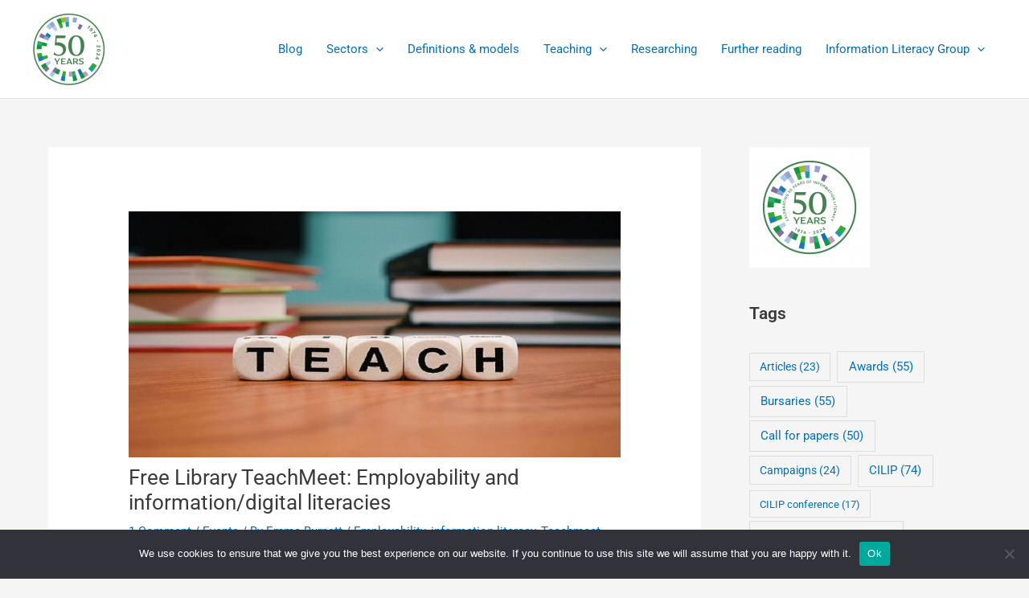

--- FILE ---
content_type: text/html; charset=utf-8
request_url: https://www.google.com/recaptcha/api2/anchor?ar=1&k=6Lfy4x4nAAAAACW-zFdpgFuNv50YgxhugQOgEjiI&co=aHR0cHM6Ly9pbmZvbGl0Lm9yZy51azo0NDM.&hl=en&v=N67nZn4AqZkNcbeMu4prBgzg&size=normal&anchor-ms=20000&execute-ms=30000&cb=zdrvf3sqgtl0
body_size: 49569
content:
<!DOCTYPE HTML><html dir="ltr" lang="en"><head><meta http-equiv="Content-Type" content="text/html; charset=UTF-8">
<meta http-equiv="X-UA-Compatible" content="IE=edge">
<title>reCAPTCHA</title>
<style type="text/css">
/* cyrillic-ext */
@font-face {
  font-family: 'Roboto';
  font-style: normal;
  font-weight: 400;
  font-stretch: 100%;
  src: url(//fonts.gstatic.com/s/roboto/v48/KFO7CnqEu92Fr1ME7kSn66aGLdTylUAMa3GUBHMdazTgWw.woff2) format('woff2');
  unicode-range: U+0460-052F, U+1C80-1C8A, U+20B4, U+2DE0-2DFF, U+A640-A69F, U+FE2E-FE2F;
}
/* cyrillic */
@font-face {
  font-family: 'Roboto';
  font-style: normal;
  font-weight: 400;
  font-stretch: 100%;
  src: url(//fonts.gstatic.com/s/roboto/v48/KFO7CnqEu92Fr1ME7kSn66aGLdTylUAMa3iUBHMdazTgWw.woff2) format('woff2');
  unicode-range: U+0301, U+0400-045F, U+0490-0491, U+04B0-04B1, U+2116;
}
/* greek-ext */
@font-face {
  font-family: 'Roboto';
  font-style: normal;
  font-weight: 400;
  font-stretch: 100%;
  src: url(//fonts.gstatic.com/s/roboto/v48/KFO7CnqEu92Fr1ME7kSn66aGLdTylUAMa3CUBHMdazTgWw.woff2) format('woff2');
  unicode-range: U+1F00-1FFF;
}
/* greek */
@font-face {
  font-family: 'Roboto';
  font-style: normal;
  font-weight: 400;
  font-stretch: 100%;
  src: url(//fonts.gstatic.com/s/roboto/v48/KFO7CnqEu92Fr1ME7kSn66aGLdTylUAMa3-UBHMdazTgWw.woff2) format('woff2');
  unicode-range: U+0370-0377, U+037A-037F, U+0384-038A, U+038C, U+038E-03A1, U+03A3-03FF;
}
/* math */
@font-face {
  font-family: 'Roboto';
  font-style: normal;
  font-weight: 400;
  font-stretch: 100%;
  src: url(//fonts.gstatic.com/s/roboto/v48/KFO7CnqEu92Fr1ME7kSn66aGLdTylUAMawCUBHMdazTgWw.woff2) format('woff2');
  unicode-range: U+0302-0303, U+0305, U+0307-0308, U+0310, U+0312, U+0315, U+031A, U+0326-0327, U+032C, U+032F-0330, U+0332-0333, U+0338, U+033A, U+0346, U+034D, U+0391-03A1, U+03A3-03A9, U+03B1-03C9, U+03D1, U+03D5-03D6, U+03F0-03F1, U+03F4-03F5, U+2016-2017, U+2034-2038, U+203C, U+2040, U+2043, U+2047, U+2050, U+2057, U+205F, U+2070-2071, U+2074-208E, U+2090-209C, U+20D0-20DC, U+20E1, U+20E5-20EF, U+2100-2112, U+2114-2115, U+2117-2121, U+2123-214F, U+2190, U+2192, U+2194-21AE, U+21B0-21E5, U+21F1-21F2, U+21F4-2211, U+2213-2214, U+2216-22FF, U+2308-230B, U+2310, U+2319, U+231C-2321, U+2336-237A, U+237C, U+2395, U+239B-23B7, U+23D0, U+23DC-23E1, U+2474-2475, U+25AF, U+25B3, U+25B7, U+25BD, U+25C1, U+25CA, U+25CC, U+25FB, U+266D-266F, U+27C0-27FF, U+2900-2AFF, U+2B0E-2B11, U+2B30-2B4C, U+2BFE, U+3030, U+FF5B, U+FF5D, U+1D400-1D7FF, U+1EE00-1EEFF;
}
/* symbols */
@font-face {
  font-family: 'Roboto';
  font-style: normal;
  font-weight: 400;
  font-stretch: 100%;
  src: url(//fonts.gstatic.com/s/roboto/v48/KFO7CnqEu92Fr1ME7kSn66aGLdTylUAMaxKUBHMdazTgWw.woff2) format('woff2');
  unicode-range: U+0001-000C, U+000E-001F, U+007F-009F, U+20DD-20E0, U+20E2-20E4, U+2150-218F, U+2190, U+2192, U+2194-2199, U+21AF, U+21E6-21F0, U+21F3, U+2218-2219, U+2299, U+22C4-22C6, U+2300-243F, U+2440-244A, U+2460-24FF, U+25A0-27BF, U+2800-28FF, U+2921-2922, U+2981, U+29BF, U+29EB, U+2B00-2BFF, U+4DC0-4DFF, U+FFF9-FFFB, U+10140-1018E, U+10190-1019C, U+101A0, U+101D0-101FD, U+102E0-102FB, U+10E60-10E7E, U+1D2C0-1D2D3, U+1D2E0-1D37F, U+1F000-1F0FF, U+1F100-1F1AD, U+1F1E6-1F1FF, U+1F30D-1F30F, U+1F315, U+1F31C, U+1F31E, U+1F320-1F32C, U+1F336, U+1F378, U+1F37D, U+1F382, U+1F393-1F39F, U+1F3A7-1F3A8, U+1F3AC-1F3AF, U+1F3C2, U+1F3C4-1F3C6, U+1F3CA-1F3CE, U+1F3D4-1F3E0, U+1F3ED, U+1F3F1-1F3F3, U+1F3F5-1F3F7, U+1F408, U+1F415, U+1F41F, U+1F426, U+1F43F, U+1F441-1F442, U+1F444, U+1F446-1F449, U+1F44C-1F44E, U+1F453, U+1F46A, U+1F47D, U+1F4A3, U+1F4B0, U+1F4B3, U+1F4B9, U+1F4BB, U+1F4BF, U+1F4C8-1F4CB, U+1F4D6, U+1F4DA, U+1F4DF, U+1F4E3-1F4E6, U+1F4EA-1F4ED, U+1F4F7, U+1F4F9-1F4FB, U+1F4FD-1F4FE, U+1F503, U+1F507-1F50B, U+1F50D, U+1F512-1F513, U+1F53E-1F54A, U+1F54F-1F5FA, U+1F610, U+1F650-1F67F, U+1F687, U+1F68D, U+1F691, U+1F694, U+1F698, U+1F6AD, U+1F6B2, U+1F6B9-1F6BA, U+1F6BC, U+1F6C6-1F6CF, U+1F6D3-1F6D7, U+1F6E0-1F6EA, U+1F6F0-1F6F3, U+1F6F7-1F6FC, U+1F700-1F7FF, U+1F800-1F80B, U+1F810-1F847, U+1F850-1F859, U+1F860-1F887, U+1F890-1F8AD, U+1F8B0-1F8BB, U+1F8C0-1F8C1, U+1F900-1F90B, U+1F93B, U+1F946, U+1F984, U+1F996, U+1F9E9, U+1FA00-1FA6F, U+1FA70-1FA7C, U+1FA80-1FA89, U+1FA8F-1FAC6, U+1FACE-1FADC, U+1FADF-1FAE9, U+1FAF0-1FAF8, U+1FB00-1FBFF;
}
/* vietnamese */
@font-face {
  font-family: 'Roboto';
  font-style: normal;
  font-weight: 400;
  font-stretch: 100%;
  src: url(//fonts.gstatic.com/s/roboto/v48/KFO7CnqEu92Fr1ME7kSn66aGLdTylUAMa3OUBHMdazTgWw.woff2) format('woff2');
  unicode-range: U+0102-0103, U+0110-0111, U+0128-0129, U+0168-0169, U+01A0-01A1, U+01AF-01B0, U+0300-0301, U+0303-0304, U+0308-0309, U+0323, U+0329, U+1EA0-1EF9, U+20AB;
}
/* latin-ext */
@font-face {
  font-family: 'Roboto';
  font-style: normal;
  font-weight: 400;
  font-stretch: 100%;
  src: url(//fonts.gstatic.com/s/roboto/v48/KFO7CnqEu92Fr1ME7kSn66aGLdTylUAMa3KUBHMdazTgWw.woff2) format('woff2');
  unicode-range: U+0100-02BA, U+02BD-02C5, U+02C7-02CC, U+02CE-02D7, U+02DD-02FF, U+0304, U+0308, U+0329, U+1D00-1DBF, U+1E00-1E9F, U+1EF2-1EFF, U+2020, U+20A0-20AB, U+20AD-20C0, U+2113, U+2C60-2C7F, U+A720-A7FF;
}
/* latin */
@font-face {
  font-family: 'Roboto';
  font-style: normal;
  font-weight: 400;
  font-stretch: 100%;
  src: url(//fonts.gstatic.com/s/roboto/v48/KFO7CnqEu92Fr1ME7kSn66aGLdTylUAMa3yUBHMdazQ.woff2) format('woff2');
  unicode-range: U+0000-00FF, U+0131, U+0152-0153, U+02BB-02BC, U+02C6, U+02DA, U+02DC, U+0304, U+0308, U+0329, U+2000-206F, U+20AC, U+2122, U+2191, U+2193, U+2212, U+2215, U+FEFF, U+FFFD;
}
/* cyrillic-ext */
@font-face {
  font-family: 'Roboto';
  font-style: normal;
  font-weight: 500;
  font-stretch: 100%;
  src: url(//fonts.gstatic.com/s/roboto/v48/KFO7CnqEu92Fr1ME7kSn66aGLdTylUAMa3GUBHMdazTgWw.woff2) format('woff2');
  unicode-range: U+0460-052F, U+1C80-1C8A, U+20B4, U+2DE0-2DFF, U+A640-A69F, U+FE2E-FE2F;
}
/* cyrillic */
@font-face {
  font-family: 'Roboto';
  font-style: normal;
  font-weight: 500;
  font-stretch: 100%;
  src: url(//fonts.gstatic.com/s/roboto/v48/KFO7CnqEu92Fr1ME7kSn66aGLdTylUAMa3iUBHMdazTgWw.woff2) format('woff2');
  unicode-range: U+0301, U+0400-045F, U+0490-0491, U+04B0-04B1, U+2116;
}
/* greek-ext */
@font-face {
  font-family: 'Roboto';
  font-style: normal;
  font-weight: 500;
  font-stretch: 100%;
  src: url(//fonts.gstatic.com/s/roboto/v48/KFO7CnqEu92Fr1ME7kSn66aGLdTylUAMa3CUBHMdazTgWw.woff2) format('woff2');
  unicode-range: U+1F00-1FFF;
}
/* greek */
@font-face {
  font-family: 'Roboto';
  font-style: normal;
  font-weight: 500;
  font-stretch: 100%;
  src: url(//fonts.gstatic.com/s/roboto/v48/KFO7CnqEu92Fr1ME7kSn66aGLdTylUAMa3-UBHMdazTgWw.woff2) format('woff2');
  unicode-range: U+0370-0377, U+037A-037F, U+0384-038A, U+038C, U+038E-03A1, U+03A3-03FF;
}
/* math */
@font-face {
  font-family: 'Roboto';
  font-style: normal;
  font-weight: 500;
  font-stretch: 100%;
  src: url(//fonts.gstatic.com/s/roboto/v48/KFO7CnqEu92Fr1ME7kSn66aGLdTylUAMawCUBHMdazTgWw.woff2) format('woff2');
  unicode-range: U+0302-0303, U+0305, U+0307-0308, U+0310, U+0312, U+0315, U+031A, U+0326-0327, U+032C, U+032F-0330, U+0332-0333, U+0338, U+033A, U+0346, U+034D, U+0391-03A1, U+03A3-03A9, U+03B1-03C9, U+03D1, U+03D5-03D6, U+03F0-03F1, U+03F4-03F5, U+2016-2017, U+2034-2038, U+203C, U+2040, U+2043, U+2047, U+2050, U+2057, U+205F, U+2070-2071, U+2074-208E, U+2090-209C, U+20D0-20DC, U+20E1, U+20E5-20EF, U+2100-2112, U+2114-2115, U+2117-2121, U+2123-214F, U+2190, U+2192, U+2194-21AE, U+21B0-21E5, U+21F1-21F2, U+21F4-2211, U+2213-2214, U+2216-22FF, U+2308-230B, U+2310, U+2319, U+231C-2321, U+2336-237A, U+237C, U+2395, U+239B-23B7, U+23D0, U+23DC-23E1, U+2474-2475, U+25AF, U+25B3, U+25B7, U+25BD, U+25C1, U+25CA, U+25CC, U+25FB, U+266D-266F, U+27C0-27FF, U+2900-2AFF, U+2B0E-2B11, U+2B30-2B4C, U+2BFE, U+3030, U+FF5B, U+FF5D, U+1D400-1D7FF, U+1EE00-1EEFF;
}
/* symbols */
@font-face {
  font-family: 'Roboto';
  font-style: normal;
  font-weight: 500;
  font-stretch: 100%;
  src: url(//fonts.gstatic.com/s/roboto/v48/KFO7CnqEu92Fr1ME7kSn66aGLdTylUAMaxKUBHMdazTgWw.woff2) format('woff2');
  unicode-range: U+0001-000C, U+000E-001F, U+007F-009F, U+20DD-20E0, U+20E2-20E4, U+2150-218F, U+2190, U+2192, U+2194-2199, U+21AF, U+21E6-21F0, U+21F3, U+2218-2219, U+2299, U+22C4-22C6, U+2300-243F, U+2440-244A, U+2460-24FF, U+25A0-27BF, U+2800-28FF, U+2921-2922, U+2981, U+29BF, U+29EB, U+2B00-2BFF, U+4DC0-4DFF, U+FFF9-FFFB, U+10140-1018E, U+10190-1019C, U+101A0, U+101D0-101FD, U+102E0-102FB, U+10E60-10E7E, U+1D2C0-1D2D3, U+1D2E0-1D37F, U+1F000-1F0FF, U+1F100-1F1AD, U+1F1E6-1F1FF, U+1F30D-1F30F, U+1F315, U+1F31C, U+1F31E, U+1F320-1F32C, U+1F336, U+1F378, U+1F37D, U+1F382, U+1F393-1F39F, U+1F3A7-1F3A8, U+1F3AC-1F3AF, U+1F3C2, U+1F3C4-1F3C6, U+1F3CA-1F3CE, U+1F3D4-1F3E0, U+1F3ED, U+1F3F1-1F3F3, U+1F3F5-1F3F7, U+1F408, U+1F415, U+1F41F, U+1F426, U+1F43F, U+1F441-1F442, U+1F444, U+1F446-1F449, U+1F44C-1F44E, U+1F453, U+1F46A, U+1F47D, U+1F4A3, U+1F4B0, U+1F4B3, U+1F4B9, U+1F4BB, U+1F4BF, U+1F4C8-1F4CB, U+1F4D6, U+1F4DA, U+1F4DF, U+1F4E3-1F4E6, U+1F4EA-1F4ED, U+1F4F7, U+1F4F9-1F4FB, U+1F4FD-1F4FE, U+1F503, U+1F507-1F50B, U+1F50D, U+1F512-1F513, U+1F53E-1F54A, U+1F54F-1F5FA, U+1F610, U+1F650-1F67F, U+1F687, U+1F68D, U+1F691, U+1F694, U+1F698, U+1F6AD, U+1F6B2, U+1F6B9-1F6BA, U+1F6BC, U+1F6C6-1F6CF, U+1F6D3-1F6D7, U+1F6E0-1F6EA, U+1F6F0-1F6F3, U+1F6F7-1F6FC, U+1F700-1F7FF, U+1F800-1F80B, U+1F810-1F847, U+1F850-1F859, U+1F860-1F887, U+1F890-1F8AD, U+1F8B0-1F8BB, U+1F8C0-1F8C1, U+1F900-1F90B, U+1F93B, U+1F946, U+1F984, U+1F996, U+1F9E9, U+1FA00-1FA6F, U+1FA70-1FA7C, U+1FA80-1FA89, U+1FA8F-1FAC6, U+1FACE-1FADC, U+1FADF-1FAE9, U+1FAF0-1FAF8, U+1FB00-1FBFF;
}
/* vietnamese */
@font-face {
  font-family: 'Roboto';
  font-style: normal;
  font-weight: 500;
  font-stretch: 100%;
  src: url(//fonts.gstatic.com/s/roboto/v48/KFO7CnqEu92Fr1ME7kSn66aGLdTylUAMa3OUBHMdazTgWw.woff2) format('woff2');
  unicode-range: U+0102-0103, U+0110-0111, U+0128-0129, U+0168-0169, U+01A0-01A1, U+01AF-01B0, U+0300-0301, U+0303-0304, U+0308-0309, U+0323, U+0329, U+1EA0-1EF9, U+20AB;
}
/* latin-ext */
@font-face {
  font-family: 'Roboto';
  font-style: normal;
  font-weight: 500;
  font-stretch: 100%;
  src: url(//fonts.gstatic.com/s/roboto/v48/KFO7CnqEu92Fr1ME7kSn66aGLdTylUAMa3KUBHMdazTgWw.woff2) format('woff2');
  unicode-range: U+0100-02BA, U+02BD-02C5, U+02C7-02CC, U+02CE-02D7, U+02DD-02FF, U+0304, U+0308, U+0329, U+1D00-1DBF, U+1E00-1E9F, U+1EF2-1EFF, U+2020, U+20A0-20AB, U+20AD-20C0, U+2113, U+2C60-2C7F, U+A720-A7FF;
}
/* latin */
@font-face {
  font-family: 'Roboto';
  font-style: normal;
  font-weight: 500;
  font-stretch: 100%;
  src: url(//fonts.gstatic.com/s/roboto/v48/KFO7CnqEu92Fr1ME7kSn66aGLdTylUAMa3yUBHMdazQ.woff2) format('woff2');
  unicode-range: U+0000-00FF, U+0131, U+0152-0153, U+02BB-02BC, U+02C6, U+02DA, U+02DC, U+0304, U+0308, U+0329, U+2000-206F, U+20AC, U+2122, U+2191, U+2193, U+2212, U+2215, U+FEFF, U+FFFD;
}
/* cyrillic-ext */
@font-face {
  font-family: 'Roboto';
  font-style: normal;
  font-weight: 900;
  font-stretch: 100%;
  src: url(//fonts.gstatic.com/s/roboto/v48/KFO7CnqEu92Fr1ME7kSn66aGLdTylUAMa3GUBHMdazTgWw.woff2) format('woff2');
  unicode-range: U+0460-052F, U+1C80-1C8A, U+20B4, U+2DE0-2DFF, U+A640-A69F, U+FE2E-FE2F;
}
/* cyrillic */
@font-face {
  font-family: 'Roboto';
  font-style: normal;
  font-weight: 900;
  font-stretch: 100%;
  src: url(//fonts.gstatic.com/s/roboto/v48/KFO7CnqEu92Fr1ME7kSn66aGLdTylUAMa3iUBHMdazTgWw.woff2) format('woff2');
  unicode-range: U+0301, U+0400-045F, U+0490-0491, U+04B0-04B1, U+2116;
}
/* greek-ext */
@font-face {
  font-family: 'Roboto';
  font-style: normal;
  font-weight: 900;
  font-stretch: 100%;
  src: url(//fonts.gstatic.com/s/roboto/v48/KFO7CnqEu92Fr1ME7kSn66aGLdTylUAMa3CUBHMdazTgWw.woff2) format('woff2');
  unicode-range: U+1F00-1FFF;
}
/* greek */
@font-face {
  font-family: 'Roboto';
  font-style: normal;
  font-weight: 900;
  font-stretch: 100%;
  src: url(//fonts.gstatic.com/s/roboto/v48/KFO7CnqEu92Fr1ME7kSn66aGLdTylUAMa3-UBHMdazTgWw.woff2) format('woff2');
  unicode-range: U+0370-0377, U+037A-037F, U+0384-038A, U+038C, U+038E-03A1, U+03A3-03FF;
}
/* math */
@font-face {
  font-family: 'Roboto';
  font-style: normal;
  font-weight: 900;
  font-stretch: 100%;
  src: url(//fonts.gstatic.com/s/roboto/v48/KFO7CnqEu92Fr1ME7kSn66aGLdTylUAMawCUBHMdazTgWw.woff2) format('woff2');
  unicode-range: U+0302-0303, U+0305, U+0307-0308, U+0310, U+0312, U+0315, U+031A, U+0326-0327, U+032C, U+032F-0330, U+0332-0333, U+0338, U+033A, U+0346, U+034D, U+0391-03A1, U+03A3-03A9, U+03B1-03C9, U+03D1, U+03D5-03D6, U+03F0-03F1, U+03F4-03F5, U+2016-2017, U+2034-2038, U+203C, U+2040, U+2043, U+2047, U+2050, U+2057, U+205F, U+2070-2071, U+2074-208E, U+2090-209C, U+20D0-20DC, U+20E1, U+20E5-20EF, U+2100-2112, U+2114-2115, U+2117-2121, U+2123-214F, U+2190, U+2192, U+2194-21AE, U+21B0-21E5, U+21F1-21F2, U+21F4-2211, U+2213-2214, U+2216-22FF, U+2308-230B, U+2310, U+2319, U+231C-2321, U+2336-237A, U+237C, U+2395, U+239B-23B7, U+23D0, U+23DC-23E1, U+2474-2475, U+25AF, U+25B3, U+25B7, U+25BD, U+25C1, U+25CA, U+25CC, U+25FB, U+266D-266F, U+27C0-27FF, U+2900-2AFF, U+2B0E-2B11, U+2B30-2B4C, U+2BFE, U+3030, U+FF5B, U+FF5D, U+1D400-1D7FF, U+1EE00-1EEFF;
}
/* symbols */
@font-face {
  font-family: 'Roboto';
  font-style: normal;
  font-weight: 900;
  font-stretch: 100%;
  src: url(//fonts.gstatic.com/s/roboto/v48/KFO7CnqEu92Fr1ME7kSn66aGLdTylUAMaxKUBHMdazTgWw.woff2) format('woff2');
  unicode-range: U+0001-000C, U+000E-001F, U+007F-009F, U+20DD-20E0, U+20E2-20E4, U+2150-218F, U+2190, U+2192, U+2194-2199, U+21AF, U+21E6-21F0, U+21F3, U+2218-2219, U+2299, U+22C4-22C6, U+2300-243F, U+2440-244A, U+2460-24FF, U+25A0-27BF, U+2800-28FF, U+2921-2922, U+2981, U+29BF, U+29EB, U+2B00-2BFF, U+4DC0-4DFF, U+FFF9-FFFB, U+10140-1018E, U+10190-1019C, U+101A0, U+101D0-101FD, U+102E0-102FB, U+10E60-10E7E, U+1D2C0-1D2D3, U+1D2E0-1D37F, U+1F000-1F0FF, U+1F100-1F1AD, U+1F1E6-1F1FF, U+1F30D-1F30F, U+1F315, U+1F31C, U+1F31E, U+1F320-1F32C, U+1F336, U+1F378, U+1F37D, U+1F382, U+1F393-1F39F, U+1F3A7-1F3A8, U+1F3AC-1F3AF, U+1F3C2, U+1F3C4-1F3C6, U+1F3CA-1F3CE, U+1F3D4-1F3E0, U+1F3ED, U+1F3F1-1F3F3, U+1F3F5-1F3F7, U+1F408, U+1F415, U+1F41F, U+1F426, U+1F43F, U+1F441-1F442, U+1F444, U+1F446-1F449, U+1F44C-1F44E, U+1F453, U+1F46A, U+1F47D, U+1F4A3, U+1F4B0, U+1F4B3, U+1F4B9, U+1F4BB, U+1F4BF, U+1F4C8-1F4CB, U+1F4D6, U+1F4DA, U+1F4DF, U+1F4E3-1F4E6, U+1F4EA-1F4ED, U+1F4F7, U+1F4F9-1F4FB, U+1F4FD-1F4FE, U+1F503, U+1F507-1F50B, U+1F50D, U+1F512-1F513, U+1F53E-1F54A, U+1F54F-1F5FA, U+1F610, U+1F650-1F67F, U+1F687, U+1F68D, U+1F691, U+1F694, U+1F698, U+1F6AD, U+1F6B2, U+1F6B9-1F6BA, U+1F6BC, U+1F6C6-1F6CF, U+1F6D3-1F6D7, U+1F6E0-1F6EA, U+1F6F0-1F6F3, U+1F6F7-1F6FC, U+1F700-1F7FF, U+1F800-1F80B, U+1F810-1F847, U+1F850-1F859, U+1F860-1F887, U+1F890-1F8AD, U+1F8B0-1F8BB, U+1F8C0-1F8C1, U+1F900-1F90B, U+1F93B, U+1F946, U+1F984, U+1F996, U+1F9E9, U+1FA00-1FA6F, U+1FA70-1FA7C, U+1FA80-1FA89, U+1FA8F-1FAC6, U+1FACE-1FADC, U+1FADF-1FAE9, U+1FAF0-1FAF8, U+1FB00-1FBFF;
}
/* vietnamese */
@font-face {
  font-family: 'Roboto';
  font-style: normal;
  font-weight: 900;
  font-stretch: 100%;
  src: url(//fonts.gstatic.com/s/roboto/v48/KFO7CnqEu92Fr1ME7kSn66aGLdTylUAMa3OUBHMdazTgWw.woff2) format('woff2');
  unicode-range: U+0102-0103, U+0110-0111, U+0128-0129, U+0168-0169, U+01A0-01A1, U+01AF-01B0, U+0300-0301, U+0303-0304, U+0308-0309, U+0323, U+0329, U+1EA0-1EF9, U+20AB;
}
/* latin-ext */
@font-face {
  font-family: 'Roboto';
  font-style: normal;
  font-weight: 900;
  font-stretch: 100%;
  src: url(//fonts.gstatic.com/s/roboto/v48/KFO7CnqEu92Fr1ME7kSn66aGLdTylUAMa3KUBHMdazTgWw.woff2) format('woff2');
  unicode-range: U+0100-02BA, U+02BD-02C5, U+02C7-02CC, U+02CE-02D7, U+02DD-02FF, U+0304, U+0308, U+0329, U+1D00-1DBF, U+1E00-1E9F, U+1EF2-1EFF, U+2020, U+20A0-20AB, U+20AD-20C0, U+2113, U+2C60-2C7F, U+A720-A7FF;
}
/* latin */
@font-face {
  font-family: 'Roboto';
  font-style: normal;
  font-weight: 900;
  font-stretch: 100%;
  src: url(//fonts.gstatic.com/s/roboto/v48/KFO7CnqEu92Fr1ME7kSn66aGLdTylUAMa3yUBHMdazQ.woff2) format('woff2');
  unicode-range: U+0000-00FF, U+0131, U+0152-0153, U+02BB-02BC, U+02C6, U+02DA, U+02DC, U+0304, U+0308, U+0329, U+2000-206F, U+20AC, U+2122, U+2191, U+2193, U+2212, U+2215, U+FEFF, U+FFFD;
}

</style>
<link rel="stylesheet" type="text/css" href="https://www.gstatic.com/recaptcha/releases/N67nZn4AqZkNcbeMu4prBgzg/styles__ltr.css">
<script nonce="Ru-zlUItapuytmmB49juMQ" type="text/javascript">window['__recaptcha_api'] = 'https://www.google.com/recaptcha/api2/';</script>
<script type="text/javascript" src="https://www.gstatic.com/recaptcha/releases/N67nZn4AqZkNcbeMu4prBgzg/recaptcha__en.js" nonce="Ru-zlUItapuytmmB49juMQ">
      
    </script></head>
<body><div id="rc-anchor-alert" class="rc-anchor-alert"></div>
<input type="hidden" id="recaptcha-token" value="[base64]">
<script type="text/javascript" nonce="Ru-zlUItapuytmmB49juMQ">
      recaptcha.anchor.Main.init("[\x22ainput\x22,[\x22bgdata\x22,\x22\x22,\[base64]/[base64]/[base64]/ZyhXLGgpOnEoW04sMjEsbF0sVywwKSxoKSxmYWxzZSxmYWxzZSl9Y2F0Y2goayl7RygzNTgsVyk/[base64]/[base64]/[base64]/[base64]/[base64]/[base64]/[base64]/bmV3IEJbT10oRFswXSk6dz09Mj9uZXcgQltPXShEWzBdLERbMV0pOnc9PTM/bmV3IEJbT10oRFswXSxEWzFdLERbMl0pOnc9PTQ/[base64]/[base64]/[base64]/[base64]/[base64]\\u003d\x22,\[base64]\\u003d\\u003d\x22,\x22JMKcWhbDh8OEwoNTw7ETEsOZDCrDghPCsQoyw60vw5TDu8Kcw7TCm2IREWBuUMOEMMO/K8OWw47DhSlDwrHCmMO/RCUjdcOZasOYwpbDncOoLBfDk8KYw4Qww6QEWyjDpcKkfQ/CkFZQw47CjMKUbcKpwrDCp18Qw5PDpcKGCsOLLMOYwpAZEHnCkx4Pd0hNwo7CrSQ+CsKAw4LCvjjDkMOXwqMODw3CjUvCm8O3wrRaElRHwpkgQVzCjA/CvsOrUzsQwrnDoAgtZXUYeWUGWxzDjBV9w5ENw55dIcK6w7xofMO9TMK9woRtw4A3czRmw7zDvmNaw5V5PcOpw4UywqLDt07CsxMUZ8O+w6NMwqJBZcKTwr/DmyPDtxTDg8Kyw7HDrXZ+eShMwpnDqQc7w5fCpQnCilrClFMtwp1OZcKCw60LwoNUw5k6AsKpw6/CmsKOw4hNRl7DksOUMTMMMcK/[base64]/w4HChnxPw6rCqcO4QTJpairDkjPCoBIJZwhYw4BwwqEkDsOLw6vCn8KzSGY6wptYYgTCicOKwo0iwr92wo/[base64]/XE5tw6Z8w4bCh17DjMOZBMOCw6dOw4PDpThxOR7DmivCvC98wrDDjz0QHzrDncKeThxow5JJR8KnMGvCvhxON8OPw7d7w5bDtcKVQg/DmcKawr0uJ8OraX3DgDQdwph2w7R8VkAuwozDssOFw48wJm1JAT/CrsKRA8KZRMORw4xtGQkPwrwvw6jDlEIkw7nDlcKUAcO+NMKiLMKtU1jCtERVA1TDpMKAw6pBNMOaw4TCs8KSb3XCuAjDqsO9JcK/[base64]/[base64]/ChMOddsONwq8uAMKMMsOVwrDCvkVPWUIJKMKFw7U9wp1rwphFw6LDsTnCg8OAw4UAw7LCsmo8w5k+cMOgBGvCicKbw6TDrQzDssKgwqDClCF1wqx2wrgrwpZNw6gZDsOWKlfDnm3CgMOyDFTCm8KXwp/[base64]/[base64]/CtcOdwqLCgcKxdcO0WcOVAcKaWMK9NsOvVi7CuCBEEcKpwp7DjsKkw7rCgCYxasKLwrzDv8O+XEsGwoTDq8KHEmbCuF4ZWgvCgAR/NcOmZTPDpC4vU3nCo8OBWi7ClE4gwrRTOMOdfsK7w5PDuMKLwpltwpTDiDbDoMKaw4/ClWMrw6/[base64]/ClhJPW3jDmkvCuMO+wpJSw5LCsjjDssO7wqfCqcO1ZABdw6rCj8OSV8OLw6nDlBHCiVHCucKdw5nDkMKTOELDjHLCg0/DrsKUBMO5Xmted3UKwo/[base64]/CiMO4PH5qw5TCkMKxbsKhK2nCl8KhVBHCvcKSwoZFwpFnwqvDvsOQWCJnd8K7J2LDp0xzWcOCICrClsOVw79AZ27CsHvDriXDuDbCrG0Mw5x/wpbCtEDDvVFHLMOHVRgPw5vCrcKuCFrCoTLCgcKDwqMbwq09wqkheFnDhzHDlcKOwrFlwpEnNlcAw5FBIsOpEsKqRMOWwpUzwofCnBJjw4/[base64]/CjErDmj3Dq0I4w7nCvcO5w5/[base64]/[base64]/CgyLDvVtFwpYOdHcEwpHDrMKXw7HDncKoK37DuEZawrE9wp9sbcKHC2/[base64]/CicOQwqYxwqTCviPCi8Kow73DqMOSwofCocOow6NpAnoWYRrDsVN1w70ywq1zMnBmIVzDpMOTw73CuV3ClMKrOknCokXCpcKQKMOVLVjClMKaBsOEwq9yFHNFC8Khwot6w5PCuhtVw7nCtsK/CcOKwq8dw5NDJsOmDCzCrcKWGcKpAyhqwrDCr8OKKcKlw6s8woRpax9ew7HDljYFNcKkGcKvaTNgw4Adw4TCnMOhOcO/w7hDJsOJO8KDWAgjwq/CmMKSKMOYF8OOdsKBT8OqTMKeNkAHM8Kuwo0jw43DnsK6w7AQfUDCtMOzwpjCmhdQSwgqwonDgFcLw67CqHfDsMKNwo8nVD3CqMKAOQjDjMOJf2zDkDrCn20wa8KRw6vCpcKbwpd8B8Kcd8KHwq46w7TCu0VVWcOOUMOrZQE/w4vDsnpQwoMICcKFAcOjF1bCqGwEO8OxwoLClB/[base64]/[base64]/CgcKewprCg8KkZljDjQ5rPsKvwq0dAWrCu8Kkwq9XBnNtasOfw4zChiPCscO1wrdUXhrCnF1zw61Qw6VxBcOtMxLDtl3Dk8OpwpURw7t8ETzDqMKGTE7Do8K/w5HDj8Krd3A+FsKewqnDmGY4d00fwrkUHTPDhXvCmjtzd8Oqw6Ehw7HCoFTCtGDDohnDiEvCihrDhMK1S8OWTyEZw6grPTJ7w64Tw7spIcK/KSkIT0InLjEIw7TCsVPDjAjCvcOYw6dlwosgw67DiMKpw6F1RsOswpDDpMOsKjrChWTDj8KMwrgUwoQLw511KkLCq2J/w6YNIR3ClcKqBcOKYzrClmQJY8OPwpUANjwKG8KAw5PCozVswqrDs8KqwojDmsOFDFgFQcODw7jCn8OiUDzClcK6w6jCny/Du8OywrrCvsKcwrJOAxHChMKFQ8OaDibCqcKlw4PCiS0GwoDDlHQJwoLCtUYewp/Co8OvwoJKw6AHwozClsKNYMK+w4PCqTA8w7tpwrc4wprCqsKrw70qwrFmMsOPZyrDtgbCocO+w50FwrsVw5k+w4UXejxaEcKVEsKBw58lNF3CrQ3ChsOMQVMTC8K8MW5/w5kFw7jDmcOow6HDjMKoTsKhTcOMFVrDscKvNcKAw77CjcKMI8OKw6bCklzDtizDgUTDqGkEOcKRRMOeZRzCgsKeGkxYw4rCvxLDin4twoTDrMKaw4shwr3DqsOVEsKOPMKXKMOdwqYwOyLCrEF/VDjCksOELxEGDcKywq8xwrNmasOGw6YUw6pKwpsQecOGZsO/w6VNaHVow7Jvw4LClcK1QcOVUzHCjMO7w6J7w4HDs8KAZMOtw4rDucOAwrw7wrTCjcORHFfDgHMuwrHDp8OmYWBNVMOeI2PDiMKFwp5Qw4DDvsOzwrAewp7DulFMwrJ1woAvw61Idz/CkWHDq27ClQzCgsO+ckbCjEASPcObWmDCsMOawpdKCkBpb29GPcOJw53CisOyLFXCtz8LS2AcZ17DrSJQVzITHjgKU8OXKFvDv8OBFsKLwo3Cj8KKcm0OWxjCvcKbSMKow6nCsR/Dr0PDusKOwq/CnSNmXMKXwqLCrDrClWnCvsK7wqnDlcOnVnp2Il7Djlw9XBR2C8OdwpTCm3dVaWZhZ3/CocKPSsOOP8ODOMO3fMOIw6xZaRLClMOYXkPCu8KSwpsHKcOIwpRvw67CsDRfwrLDgWMOMsOWLMOrRMOCaGPCk0bCpHhXwq/CugrCkAdxKFzDmsO1L8OCUGzDuklAH8Kjwr1UHxbCtQN1w5p1w6DCgsOEwpFSa1nCthjCjg0Pw7zDrD0Qwr/DhUhlwo7CiBl8w4jCgz40wq0Hw7wXwqcPw5Umw4cXFMKRwqvDj0XCucO6F8KsQcKZwqXChUhRCiR2VMK1w7LCrMOuXcKwwoFqwrolCx0Zwp/[base64]/Ct8KvTsOew6gWwozCvsKPJk4pZz8LTcKnw7LCn03DogDCr38Ywockw6zCosK4CsKZJALDvEkzScOnwpbChXNqSFV4wo/CiTQiw4RSbWvDpADCqX0cL8Kqw4nDnMK7w44BHR7DnMOqwoDCnsOPN8OXdsOPV8Kiw6XDonHDjgPDrcOTOMKDOAPCliVKEMORwqkTQcO/w68YK8Kww4Z+wqRWNMOewr/DusOHcRY2w7fDiMKeXC/DkWXDv8KTCBjDnT5uBnJ/w4XCiVvCjmXCq2gWQVfCvDvCuHIXRC53wrfDocOkbh3Dokx6SzBOWcOKwpXDgWxpw5wvw78Pw54+wrbCssKVGjzDmcK5wrsYwp/Do2MXw75dNFkRUWrCgmrCoHwYw7w1esOzAU8Aw7bCssO/wqHDiQ04VcO1w59IFU0Xw6LCmMK7wqrDiMOiw73Ck8Ozw7HDpsKYXEMrwrbCmx8hIC3DgMORB8OFw7fDh8O6w6liw7zCvsKuwpPCvcKUJkrCqys1w7fCjH3Cim3DmcOzwrs+UsKJSMKzE07DnisTw5TCicOAwpB/wqHDvcOAwpzDrGERKcKew6fCscOrw4hHBcO3RC3CiMO7cSnDlcKTLcKrV0YgY3xew7UbWWV4YcOiYsOvw7PCr8KTw7oET8KUVsKHEjoMIcKNw5LDvEXDunfCi13ChVxVHsKsWMOew41Zw4kEw61qJy/CuMKuaFbCmcKrdMO9w79kw45YLcKkw7fCi8OWwovDtA/DvsKNw4LCpMKAcnvDqW00dMKQw4nDi8K0wpgrBwBmFxLCqwQ6wozCjlkXw5PCscOMw6fCv8OGw7HDokjDs8OYw5vDq3bCuXzCiMKJXgR7wolbY1LCp8Ouw6TCuHjDhHvDsMK+HCxvw74ew6ZrHytWfCkibwAAA8O0SMKgE8KtwpvDpDTCg8OMwqJFbEVtPWDCuXQsw4/ChsOGw5rDoVxTworDuC5bw5bCrBxuw7EWccKdwrdRJMKywrEaYDwdw5XDgjd8PUNyesOKw64dVzQxYcOCaTfCgMKbD1fDsMKnWMOne3vDjcK9wqZdF8Khw4JQwqjDlndPw5zCsVfDomHCp8Obw5/[base64]/CojrDsjsWw6haSXjDjCrDhjoewprDrsOzcQ4jw6gZCgPCv8Kyw53CiU/CuyDDujnDrcOJwoNVwqMww7nClV7Cn8KgQMKZw6c8bllkw4E7w6NJSXYIe8KSwpx0wprDiBc9wpDCmWjCvlLCgnU/[base64]/Bh1yw7PDi8OPPF/DhHzCusOYEmHChcO3fcKbwqvDlcO6w63Cv8OOwqhTw4Mtwql1w57DmmXCimLDglLDtcKZw7HDogJZwoRoR8K8IsKSNcOSwrPCv8Kle8KYwo90OV5WJcKxE8OMw61BwpZaYcO/[base64]/DmBPCpgrDnDzCg15xw6/DhsKTJgI7w7UhQMOZwpQmX8OJRSJfbMOpMcO5RcOrwoLCrEDCsRIWL8OuHTjCocKbwoTDj1FgwpJNHcO+G8OrwqPDnFpcw5zDpjR2w7TCsMO4woDDssOkwpXCoQ/[base64]/CnwjCqQjCgzVqwrnDqMKEw59vKG4aw4/[base64]/DrMKBwpcmw47CnGYOw5JUw47Cng/CoMOaw6DCr8OtPMOIAMOhAMONFsK9w6dVTMOtw67Di29De8OYNcOHTMOJL8ORLQjCv8Kewp0+RATCoR7Dj8Opw6/CujcBwoFIwp/DiDbChGNCw6XDnMONw4fDhhslw4UeIsOnAcONwrUGD8KSNRgHw5HCnF/DksKmwqoSFcKKGz40wrQgwpodJT3Cox08w5Vkw7l3wonDuXXCm3JIwonDsl15LVLCrShVw67CoRXDr3XCscO2dngLwpfCmj7ClUzDksOxw63DkcKTw7g8wrFkNwTDt1tPw7DCjcKtKsKyw7bCh8O5wrgOGcOwHsK/wq5bw4QrcAYqTDLDscOHw4jDjiLCjn/DvkjDu0QZdE4xUgfCs8KFa28ow7PCq8KbwrZ9LsK3wqJPFg/[base64]/Ci0bDiFJcw6A1EDzDqQUGMsOWwpTDhAsXw53CmMKAW1pwwrbCu8Ouwp/Cp8OdFh1HwogowojCtGNmZT3DpjfDqsOnwpPCtBR1IsKQB8ORwrbDgnTCunzChsKCPFonw4lmGU/DhMOPBcO/w7nCsHzDvMK9wrEqb2w5w5vCpcKhw6pgw7HDr03DvgXDoVwpw4TDp8Ktw5HDqsK4wrPCvy4dwrI6SMKLd3HCpxDCuWgnwq0CHlckFMKawpVBLm8+UCPCtkfCksO7CcK6fD3CjgQQwohdwrTCk1VVw4cef0bCtMKWwrV9w4LCoMOhU1Q2wqDDl8Kpw512E8O+w4l+w5/Dh8OTwrZ7w6tVw4HCgsOnfRrDvwHCucO/QlhQwptrckvDrcKMAcKMw6Vfw5dow4/Dn8OAw5Vnwo/Ci8O+w67CqWteVy3CpcK8wrfDjGB9w59fwpXCvHVewq/ClHrDpsKJw65Gw7XDlsO9wqQqXMOjBMO2w5HDoMOuwqBJbyMHw7RWwrjCrgrCtWMQZTgbMnnCssKNC8KKwqR/F8OCVcKFSylzYMOmABUCwrpAw58Eb8KZCMOjw6LCj2vCoisuQMK6wpXDoBkaZsKEBMOwUlc8w6vCn8O1FUXDpcKtw4wiDmzDmcOvw4sQYsKKVCfDuU17wqB6wrLDnMO4YsKswrTCoMKYw6LCnkx/wpPClsOpNGvDn8ONw5IhMsK/L2gVLsODA8OSwobDqEIXFMOwfcOow4HCkjnCqsOyeMKQKh/Di8O5KMK5w6tCRzoCNsK4ZsORwqXCnMKLwpc3KMOxd8OCwrlAw6DDncKaKE3DijMOwolwV1Nww73DphnCr8OKZ09owpclCn3DrcOLwo/Cu8OdwpHCn8KZwo7DsgUTwrvClnzCvcKxwqwpQRPDmMOpwpbCp8Kow7h8w5TDmyw4eF7Dqi3DvE4MZF7DmAQOw5DCvSJTDMO8IHJSYMKawoTDhsKew6vDjFgTXsK/C8KuNsOQw5gJCcKxHMKlworDsUrCtcOwwo5BwpXChSUGIFbCosO9wqB8M0kvwoN/w5lhYsKww4LCuUYsw78/dB3CqcK5w65yw7XDpMK1e8O7fRRMDCVeVsKJwonCkcKKHC45w49Cw6PCscOOwowmw6rDu359w63Dr2bCi3XCtsO/wq8owqDDisOjw7U6wpjDmcOpw77ChMO/[base64]/[base64]/wobDpcO1UDPCl8KzL8Ofw4BzwrrCvMKswqgkE8OpH8O6wqcowq7DuMKDVXbDo8KYw5nDonFdwrgRWMKswqFuQEbDn8KVHBtAw4rCn0FFwrTDuXXCqzvClSzDqwkpwoTCocOewrnCjMOwwp1+XcOCbsO8T8K/KRLCtcK5FTU5w5DDlXk/[base64]/DhMK/XxBnERvCssKDw6gpwrIRfcKvacOXwrrCtsOmeFlrw6J3fsOuP8Ktw5XChGRcPcKRwpRxXiAjE8OFw6bCoWnDkMOqw6HDscK9w53CiMKIFMOGaB0AY0vDnsKpw50TNcKFw4TCgHvDncOuw4LCl8OIw47DncK9w7PCicKnw5IPw7xLw6jClMK/XyfDksKiFWlaw5UjKwM+wr7DrGnCknDDqcO9w6QOX17Cnwhyw7HCnAzDuMKyYcKvIcKbQz7DmsObbyjDr2gZccKFTcOXw7Ufw4VhPnJywpVnw6E7fMOrEcK8wop5D8ORw47Cp8K4fRJew71Jw6bDrjQnw7nDsMKqTG/DgMKCw5gPPsOzMMKcwo7DisOgHsOjYxl6wqIdG8OUVcKUw5fDrQp/w5lbFSFkwq7DrcKcJ8OEwpwEwobDqsOWwoXCiQV6KMKybMOGPxPDhnjCsMOSworDosKkwq3CicK6W1VOwpkkF3VTGcOvQDnDhsOia8KoFsKew7nCqmnDjwkywp1fw5tCwr/DrnxCDMKMwqHDik8aw6FZGsOqwofCqsOkw7BRO8KQASpCwo/[base64]/[base64]/DtcK9wpfDnMK1w5PDgcKYw7/Du8OGPGN+bUpVwo7CnQtpVMOZJsOGAsOEwpkdwojCvCM5wo1Qwp9fwrpqf2YHw70gcnwXNMKDL8OXHHMVw4zCt8OGw6zDnk0zbsOKATHCqsOZAsKAAHbCpcO+wqYdOMOPY8KSw6UkT8OWdMKvw4EMw5RJwp7CicO/[base64]/woYaw5ARw7ofRCLDksK0X8OZw4oYwqXChsKgw6HCnnFJwoXCh8Kye8KxwrXCmsOsVl/CnwPDr8K4w6/CrcKSXcO0QgPDscO8wpPCgjTCmsO0NTXCjsKOVGUiw7c+w4fDhGvDq0rDjsKxw7I8XUXCtn/DqsK8bMOwDMOzacOzTSzDoVI2wp9DT8ODGRBVfgRdwqjChcOFTWvDh8K9w77CicOBBgQFbWnDpMOoS8KCeT08WWMbwpLDmylewrPCucO/[base64]/wrh5w53DhsOmG8OeX8K4Ej7CjMKpDMKaRMOUw5BUBT7CgcOAQ8OkeMK3wrMQHzR4wpbDl1cxNcO3wq/DmMKewo9/[base64]/CiTcjTsKuaMOHQcOzCcObWsOyP8Kpw5PCgxDDqG3Dh8KCemHDvnLCk8KPVcKvwrXDkcOew55Aw7PCkmIPPXPCtcKOw5DDujfDksKBw4sfNcK9DcOjUsK2w55nw57ClWzDtkbCnSLDqC3Dvj/DtcORwq1qw5bCs8OAwp9Jwq5QwrYXwoIvw4fCl8OUQUvCvWnChh3CgcOJYsOuTcKDOsO3acOZMMKlOhp2TQHCgMKAGsOWwqtLHh0zD8OFwrVBBMO7B8KHIMOkwonCkMO8wrQifcOsP37CshrDmkTCriTCgGJDwpMiHHJEeMKjwqrDj1vDhi8uw6/CsB3Di8K1XsKxwpZdwoDDisKewrIxwoTCmsK/w5xEw6YywonDisOWw7zCuCHDlzjCrsOUUR7CvMKtBMO0wq/CllrDpcOYw4sXX8K4w7YLI8O+bcK7wqQ9AcKsw5XDt8OeW2/Ctl/Cu3IywrISd05hKgXDuWHCncO9Kz1Fw4Mww45tw5/DusOjw5EbBsKZwql0wrsCwpXCrC7Dv0vCnsKdw5fDk23CqsOqwpDDuC3CvcOLZ8KVMybCsS7Ck0XDgMOTL3xnwr/Dt8O4w45kUV0fw5HCqGLDgsKkJjzCnMOzwrPCvsKGwozDncK+wps6w7jCqUXCiH7CugHDrcO9Li7DjcO+NMOSScKjE3U2w7TCq2/DphUnw6LChMOYwrFxP8O/[base64]/YcOIw61MAx83P3LCpUVGeMOcwoIAwqnCqcO+CcKgwoXCs8OnwrXCvsONOsKZwopYfcOtwqPCnsO9w6HDu8Omw7Y+JMKDfsORw7vDi8KTw7JCwpzDhMKpSzIsAABlw4BJYUQOw54fw78sRVXDgcOww7pCwooCTBzCusKDRVHCi0EMwrbDlMO4aDfDi3kGwrfDscO6wp/[base64]/CvsKqXR3Cj0nCqMOXLG7Dv8KrZB/DucO3W3lVw6LCpibCosOYeMKFHCLCgMKwwrzDg8K9wqjCp1w5X1Bkb8KUCm93wrNMVsOmwqc8MXZbwpjCvB8AeiUswq/CncO6PsOnwrYVw4VywoIkwrTDvVhfCwxJHAV8LXnCh8OKGAgEIw/DqWLDvULDmcKLMUFCHGMvXcK1wqrDrn0KEjAxw6DCvsOFeMOdw7wOKMOHC0RXH3zCpMKsKAXCkjVJVMKhwr3Cv8KOCcOQWMOLcgjDlsOZw4TChxnDsTl6SsK+w7jDqMOzw4caw50Aw5nDnWrCiQUuWcOIwr/DjsK4IgsicMOrwrt7wpLDlm3Cv8KPfk8+w4Qcwow/fsKiQl8UT8ObDsOpw7HCpUBsw6x2w77DmUYYw5p/[base64]/[base64]/ClcKpdXQjw687aMOJaMKDWzLCmsK5wqYYPHzDqsOoGcK/w5UfwrHDlBTCuwHDtTpow6BZwozDnsOuwqo4BVvDssOMwqvDlhN/w6TDisKdLcKVw4PDgjTDp8OiwpzCg8KjwqzCicO0wqrDjhPDsMOrw6cqRDtIw7zCl8Kaw67DmScTFxfCq1JsTcOiLsOJw7DDuMK+wrZzwotdFsOWV3HCjynDiAHCn8KTFsODw5NFNsOJbMOlwqTCscOaFMOudsKtw7rCg24sFMOvdGrDq0fDsnvDnW8pw5M/[base64]/[base64]/w4ZIC8Omw6YXw5zDpzxgw7M7McOsw5cGJR8HwronAEbDskRgw4ZXdsOcw5jCkMK4JDZewqtTSCbDpDLCrMKBw5gow7t8wpHDgAfCisOwwrfDjcODUyNZw7jChEzCnMOqfyjCnsONLMOsw5jCmCbDjcKGEcOTEzzChWgfw7DDqcKlEMKPwpTCpMO/[base64]/Di8Oew4jDoTrCsSfDv2TCocOpEwB3UcORSBhww4MJwoHCrMOQPsKeNcK9fiFWw7bDvVEUecK2w7fCmMKbCsKow43DrsOPYS4iYsO+QcOUwoPCtyzCksO1f3XCqsO/SjzDpMOoSjA4wqxFwrwCw4bCr1XDu8Ocw4s0PMOjCMOdLMK/X8OwWMOWRMKrOsK5wqodw5MiwrE2wrt3UsK/fkHClsK8ZDs5X0APAsOQP8KrEcKww49RQXTCoS/Cn3XDosOPw5dSQBDDjsKFwrnCmcOLwpTCu8OMw7pxWMKSGRJYw5PDkcKxZVDCnQJgScOxfnLCpcK6wqBeOsKqwohmw5jDkcOXFhEww4bCmsK8Ol0Sw63DhB3ClhDDr8OEDMOyPCoww4TDniDCqh7DjjJGw49sK8O/wq3DvDl4wodcw5Y3ZcO9wro/PyXCvTTDt8KDw4h9EcKSw5FIwrVmwqk/w4FUwro9w7fCmcKRT3vCi351w5QewrjDrE/DjQ93w4dsw71gwqp+w53Dkg0sQ8KOd8OJwrnCucK3w6NOwp3Dm8OOw5DDp2l5w6YJw4vDkjPCmkfDjFrCsC/CpsOEw4zDssORbX1BwoAFwqDDskzClsKWwoPDkx55MF/DoMOta3IEJMKJZQVNwo3DpDjCscKqFXDCgcOaAMO/w6nCucOmw6LDksK4worCqkt7wqUgfsKnw4wVw6tgwoPCpFjDuMOfa33Ct8OraDTDr8KSbGF6AcO+ccKBwrfDvcODw4XDk28CD2/CssK6wrVHw4jChUTClsOtw7bDg8Ojw7AUw7TDj8OJXivDsltuVg7CuXFXw6t3AH/[base64]/DtHfDjcOrEsKHGUBXFsOAacKnPxoiHMKPHMOLwoPDm8KZwovCu1dAw7RFwrzDrsODA8OMZcOfFcKaKsOreMK0w7XDpmPCgjDCtHF5FMOWw4PCmsOLwq/[base64]/[base64]/[base64]/Cn8KhLwtDPsKlAFZ5wpxKUMOMQsOdUsO7wpd7w6jCjMKFw5UDwrwoZsKKwpXCoyTDhE5/[base64]/DvDk3dydCGn7CmcOOXsKBYQwhw5REVsO7wqoKTsKKwrgXw6LDp2kbZ8KmNm56FsO4aUzCoS/[base64]/wrDCrm0gVlfDnnHCm8KRLFnCkMKcDwJKPMOKcMK3OcOdw5YNwqnClB5PCsKzE8OaC8KOM8ONex7Dt27Cnm/CgsKVAsKQZMKsw6ZqKcK8S8OIwqUBw5MTLW8/S8OvZjbCt8KewrvDgcKRw6LDp8K1OcKFT8OTcMOOIsOTwo9ZwqzCnyjCqFROb2jDssKgSmnDnQYvdXPDilElwoovC8KjSGPCrTY5wrwowq/CiRDDoMOvw61jw7o2w4cEeTrDt8OPwrxdY2p2wrLCjxLCiMOPIMKyf8OVw5jCrCBhFDdhKT/Dl1DCgT3DsE/DlGofWQ0hTsKPKi3CpFzDlF3DssOOwoTDiMKkEsO4wpsGAsKbBsOLwo3DmX7Cqx8cJMKaw6dHGVUSalggBsOGTk7DocOjw7MZw7wKwop/[base64]/w6F3WMO2w5zDkQLDjMOjw696wqh9AMO6S8KdN3TDp8Kkw4DDtW0vNz8zw4M2d8Kow73CocOaJGh4w6tvLMOFU0LDocKfwr9wEMO+LG3DjMKPHMKcAX8YZcK0ODwfJC09wo3DqsODFcOWwpBBOCvCpWbDh8K3YCglwqkIKsOrLSXDicKxahlBwpbDjMKfPX1/O8KvwpddBhNaLcKIeFzCiV7Dj3BefV7DvgsJw65RwokUBB0iW3jCiMOewohOZMOIPARFAMKhYH5vwpoRw53DrEVcVETDpS/Do8KjBcKGwrnCnnpNQcOswp9PbMKhPjvDvVQeIU4mJFzCssOvw4TDvsOAwrbDv8OVV8KwAkQXw5jCunBtwrMwT8KZR1nCn8KQwr/Cq8ODw4LDmMO4LcKtLcOcw6rCuQ3Cg8K2w7tuZGIqwqLCn8OSWsO7E8K4PMKNwpcREmgaYhxsQUrCrRPDug7Cl8OfwrDCiXHDpcOWXsKQQMOyMBNbwrQUPGcFwpVOwp7Co8O9w5xZSkfCvcOBwrrCjkvDhcOAwohtVsOTwqt1BcOpRyTClyAZwqtnWR/Dox7CsFnCg8OvNMOYLk7DscK8woLCjxEFw4DCucOYw4XCmsOTdsOwFBNbSMK8w6I2Wi7Cv1TDjETDr8O0VFZ8wpxYYgxnU8KVwqbCscOoNnPCkSsPdyMbGUzDtEkEHBfDuBLDmDV6EGvDscOfwr7DksKowoDCl0ESw6/[base64]/[base64]/DqV7CimzDhQbCrcKVw549w7PDpsOYMsOkT8KKw60+w78EayXDhMOSw6LCrcKxNTnDl8KcwrfCty4rw4oLw60Pw59KUH1xw4vDicKhTCEkw6Nye3B8eMKRZMOXwpoNU0fDuMO+XWLCgTsIB8OWeU/CssOjAcKBdz9lHRbDs8K4WGVAw7fDozPCmsO7AxbDo8KeK0Frw4xEwoIYw6w5w59CaMOXBVvDv8KIPMOnC2VCwp/DjAHCq8Otw415w40Ff8OBw45Fw5Zrwo7DocOCwr4yI11yw7jDg8KkdsKsfAzCrDpKwqHDnsK1w68cCht/w53CosOaKQtAwo3CvMKmGcOYw6/Dj3FWUGnCn8KKSMKcw43DhibCqsK/wpLCh8OUAn50cMKQwr90wp3CvsKGwrnCoHLDvsOzwrN1UsO7wqN0PMKzwo9SBcKtG8OTw5BTa8KCKcKcw5PCnns4wrRIwp8wwoA7NsOEw49Hw6oSw7ZJwpXCs8ORwr15FW7DnsKew4QMF8Kjw4YCwoQww7TCrm/Dn2Bwwq/Ck8ORw698w58EL8KSacKpw6zCuSrCnV7Dm1fDm8K4UsOfacKGH8KKMMOFw4lJw5/DusKhw7TCosKHwoLDlsOSFz80w6h/QsOjCzbDhMKYOEzDt0AnWMK1O8ONb8Ojw6FVw4ctw65Fw74vOGUcVRvCmWIcwr/Dg8KgOATCiwXCiMOwwo1nwofDtgbDrMOBOcOEIVknKMOND8KFHiPDkUbCuU8OT8KQw7nDsMKgwqfDixPDlMOxw4vDgErClBJVw7Unw6RLwrlhwq3DgcKuw6nCiMOPwp8KHSZqASPCpcOowrFWX8OPdzgsw6Y0wqTDpMOpwrFBw55Wwr/DlcOkw4DDnMKMwpY5OwzDlXLCvEATw54Ywr96w5jDrRsswrsaFMKqecOyw7/CgSRVA8KGAMOkw4V5w6pLwqEjw5DDhF0cwoNXNBxndsOtaMO2w5/DtGA8c8OsHU13CmR7ET4nw4rDucK2w7tyw5VLbBERWMOvw49nw78OwqDCngMdw5DClngXwo7CoisVKxMueipxeSZiw4kvWcKdasKDLijDj3HCg8K6w5o2UBfDsVd9wrbCpMKIwr3DqsKNw5zCqcKJw7Qaw7vDuTfCmsKLa8OLwod2wohRw71YJcO9Vh/[base64]/OVXCgsKuw77DgQUOw6vCiGVKwoc3BcO/w6dnJsOwVsOQAsO0JsOsw6vClR3CucOTXX5MAV/Dq8OnQ8KwEl0RWBlIw65KwqxzWsO/w4AbaR8gD8KJb8KLw6jDmjXDjcKOwpXCrVjDoxnDpcOMCsOOwp4QB8OfUMOpTCrDiMKTwoXDn3MGwqXDqMKhAg/DqcKXw5XCmQXDssOxR2Adw5QWNsOvw5I8w7PDl2XCmRFGJMO4woQSYMKreU7DtjZww6nCu8OlIMKNwq7Cgl/Dt8O0PBrCsT7DrcObVcOAQcOrwqfCvMKUB8OWw7TCjMOrw67Ck0TCscOrDFQLTFPCh213wr1kwqcZw6HChVEIAsK0e8O0LcOywr0rXMOJwrnCp8KvOCnDosKyw6EhJcKBS2V5wpQiJ8O8Sgo/f1k3w48SXH1mVMOMVcOJasO4wofCosOdw5Bew6wPacOXwolsaXw8wpHCi3wcGMKqYmxVw6HDv8OTw7I4w57CgMK/[base64]/Dp8KCwo5zwofDs0zDjQxmw5E8P8Oewoltw5c5AcORcxUPQVEUWsOaREJCccKqw60sSiPDuh7CtyMteh44w5PCmcKITMKZw79OOMKPwrMzMTTCk0vDukx7wq5xw5HCnwDCo8KRw4PDhB3CgGDCqBM1HMOrNsKWwosqQVvDlcKCFsKIwrDCvBAGw4/Dp8KrVSl+w54LCsKowptxworDuynDsVvCnFDDpS4Xw6dtGQfCkU7Di8KNw5NqJ2/DiMKidUBdwrjDmsKIw5vCqhZXTcK5wqpNw5saPMOQdMOGR8KvwpocNcObXsKRTcOhw57DlMKSQjcLeiUuLwtlwpttwrHDgsKmdsOaSynDgcKdYAIQA8ObQMO8w77CqcOeQgFyw73CkjTDgWHCiMKwwpzDkTlYw6kbBxHCt0TDmcKtwop3JCwNKD/[base64]/DicKDNcOFwrYMw6tFwrTCh8OTGcKcw7Maw5RyWhbCsMO9TMKpwq/[base64]/DgA0UVUHCrX4sLsORWCMOAEgXXS9nNcOLw7DDusKcw4FPwqIdNsKhZsO0wq1HwqzCmsK6MAIdSCfDgsO1wpxUdMKAw6/ChlBIw5/[base64]/CucOAw5DDqwI6w4vCpMOVw4zCjTwyYSlswp3DsEJXwoQUF8K6fcOsfhZzwqbCnsOBVRJyZhvChcOdRg/CgMOydzFwTQM0w4JCK0LDi8KOYcKQw7x+wqbDmsK9dE3CpnljdikPOMKOw4rDqnXCscOiw5M/bWtgw59JG8KNTMO5wot9blQOS8KvwrA4WFNSIDfDkTbDlcOxA8O3w7YGw55ma8OXw603LMOHwqgYGi/DvcKsX8Oow6nDnsOawrHChBnCqcOSw5FTXMOHTsOOPyLChTTDg8KVP3fCkMKPPcKXQmPDgMOuDiEdw6vCjMKpdcOUEELCmBnCi8KvwrrDtBxOUHI5wpQdwqQmwo/CrmXDoMOUwp/DshgkLTY9wrcOKScjfBnCvsOOBsKfZG5XQGXDisKJBATDu8KBWR3CucKBKMKtwpYmwr8fWwbCo8KWwrXDpMOAw7jDksOFw63CmsKBw5vCm8OOa8Obbg/Ck3fCmsOVTMK8wrMDTzJOCzLDhw45VXDCrzYsw4kLbRJ/NcKYwoPDgsO0wrXCuUrDjH/CpFUgQsKPVsOvwolOHl/Ch3dPw7kpwrLDszgzw7jCpCHCjF4rG2/DqQnDnGVIw4QuPsKDbMOTfhjDnMOJwo/[base64]/[base64]/Cq8OTSX18w4jCvsKsw7hrCAXChDfCmMOBBMOjRATCkSRLw44yHVHDjsOIGsK9Rl8sWMKRT3cMwq1vwoTCvsOTEDfCjTAaw7zDgsOCw6AnwrfDv8KFwqHDsUbCojtjwpnDvMOgwoY5WlRtwq4zw6Mlw7fDoVNqd0DDiAHDljNoEAI1McORRGM/wppka1hcQjvDtU4rwozDpcKpw4A3Hy/DolEkwrwUw4bCgTxoQsKYUgh6wo1WGMOZw7QIw6zCoFs7wqrDocOYEhrDrCPDnlRvwoITUMKCw4g3wqzCoMOVw6zCojthQ8KaVsOsGzvChCvDksKzwqRlcsO9w6puTMOfw5l0wodXPMKYAGXDi2vCr8KiJA46w6UzIQLCsC9Mw5/CtsOiQsKOQsOcPMKuw4LClcOHwp9cwoZoSV7Cg0dCSjhHw6FtCMKQwolTw7DDlj0iesObBRkce8Kbw5XDgBhmwqsVIV3DpwvCiSzCozPDn8KCecKiwqINEyd1w7BZw7Q9wrRNVBPCjMOTWQXDnS5YEcKaw6fCvhxES23DkiHCgsKLwqA/wqEqFBljVcKMwp1Bw5ttw5hzeQ0AQMOwwohQw6/Dh8KMLMOUe1REdcO0YwxSajzDocKPJMOHMcO9W8OAw4TCvcOUw4I0w5UPw4XCoFNvcE58wrfDj8KHwpddw6QUUn11w4LDtV7DqsOzYkTCosKvw6/CoDbCtn/DhMOtdsODW8OcfsKGwpdwwqVEPl/CicOaWMOyJipUZcKNB8Kuw4TCisOww5plbG7Dn8Oiwqd+EMKNw63DrQjDolxAw7oNwo0/w7XCuAt/wqfDgn7Cj8KfdUsPb2Ihw4DCmGY0wottAA4NDysDwqdDw5fCjzrCoD/[base64]/W1nClMKHw5PDoTbDgsO9w5XDj8KNcMKiw6DDphgSOsOZw7ZRRUMxwqPCmCLDuRkkBmLCiRLCsGYBKMOZKzUhwp83w7FJwovCq0jDiwDCv8KbfTJkdcOsHTPDr3QRBE0+wqXCs8K9OEk+V8KmScKTw50+w6DDvcOWw6ITNSoKKXlxD8KUdMKwVcOcNh/DlFHDtXHCsX1hByoEwq5/FFnDoU0KDsKuwqgRcMKvw4pIwoYww7fClcKlwp7CkT7Dr2/CoTVTw4IjwqbDr8OMw6XCpzUpwrrDrmjClcOcw60jw4rCuEnCuTIacmAmHQ3Dh8KFwrdPwqnDpQ3Du8OZwq0Uw5DDtsKlO8KdGcOAFyXCiR4jw6zDs8OAwoPDnsOqPsOnOTxZwpEgPn7CmMKwwrl6wobCm3/CuHXDksOPcMO+woIZw5pTBVfCuHjCmDpvTUHCgXfDpsOBKm/DiQUhw4TCtcKQw7zClGY6w7hxHhfCmnFZw4zDlsOwA8OrUxo9HhvDoCTCscO+wqbDgcOyw4/DvcORwpdjw6TCm8O/DVoMw49EwoHClCjCl8OTw4lkQMOSw6EtKcKVw6RKw7YMLkXDq8KLAMOvCcO8wrjDtsO3wqBwZSMRw6zDo3xYQmDCpsO2OBFKwo/DgsKww7EESMOrEEZHB8KHD8O8wrzChsK+A8KKwqPDpsKQd8OKHsOVXgtjw6oQRRAzRsOqDwB/fCzCvsK5w7BVJnkpOsKtw4HCoggOL1p6DMKsw5PCocOrwrDDhsKEGcOkw4PDqcKNSWLClsOgw4fCl8KKwopJccOkwpXChnPDjzDChcOWw5HDm23CrVgyBmA2w4AZMsOCFMKVwpwNw6cwwrzDi8Oaw6MdwrHDk18lw5kuRcKiD2/Djzh0w4xHwrZXaB/[base64]/DiU/Ds8OGWl3Cg3jCgcO/fMKRw4wvI8KYEzrCh8KGw5vDoRjCqSTDpjkjworCjhjDjcOFTMKIYSlOQkfDsMOdw7ltw4p/wowVwo3Dt8O0esKKXsOdwrBaWlNYa8OTEnomwrZYPGQ8w5oPwqxgFh8CMVlXw6TDlDXDolvDq8Oawqolw73ChRLDpsOMTnfDmXhNwprChhB9fRHDoggNw4zCqUcwwqfCn8O2wo/Dn1vCuHbCpyNcIjQ8w4vCpxIHwoDDm8ODwrrDtXkKwrAeMyHCgydkwp/DnMO0MgXDjsOubi/[base64]\\u003d\x22],null,[\x22conf\x22,null,\x226Lfy4x4nAAAAACW-zFdpgFuNv50YgxhugQOgEjiI\x22,0,null,null,null,1,[21,125,63,73,95,87,41,43,42,83,102,105,109,121],[7059694,914],0,null,null,null,null,0,null,0,1,700,1,null,0,\[base64]/76lBhmnigkZhAoZnOKMAhmv8xEZ\x22,0,0,null,null,1,null,0,0,null,null,null,0],\x22https://infolit.org.uk:443\x22,null,[1,1,1],null,null,null,0,3600,[\x22https://www.google.com/intl/en/policies/privacy/\x22,\x22https://www.google.com/intl/en/policies/terms/\x22],\x22iZxRWk6o/6ZLKZRLHArKwpRa20TvW5ZLmQHbHx8HIAw\\u003d\x22,0,0,null,1,1769721968257,0,0,[243,62],null,[221,29],\x22RC-cFB3IipYXVnQvA\x22,null,null,null,null,null,\x220dAFcWeA5F1ZBhgIM_u-afOGULD81ydfNPoPWC_qCfWVR7K6DON2cFyvPlsVwjNwO0YDQporADvgVUSwITlbEZPtn_NhLT5yKKoQ\x22,1769804768129]");
    </script></body></html>

--- FILE ---
content_type: text/css
request_url: https://infolit.org.uk/wp-content/uploads/elementor/css/post-15999.css?ver=1769701888
body_size: 2085
content:
.elementor-widget-divider{--divider-color:var( --e-global-color-secondary );}.elementor-widget-divider .elementor-divider__text{color:var( --e-global-color-secondary );}.elementor-widget-divider.elementor-view-stacked .elementor-icon{background-color:var( --e-global-color-secondary );}.elementor-widget-divider.elementor-view-framed .elementor-icon, .elementor-widget-divider.elementor-view-default .elementor-icon{color:var( --e-global-color-secondary );border-color:var( --e-global-color-secondary );}.elementor-widget-divider.elementor-view-framed .elementor-icon, .elementor-widget-divider.elementor-view-default .elementor-icon svg{fill:var( --e-global-color-secondary );}.elementor-15999 .elementor-element.elementor-element-e3b80be{--divider-border-style:solid;--divider-color:var( --e-global-color-43d2c39f );--divider-border-width:4.3px;}.elementor-15999 .elementor-element.elementor-element-e3b80be .elementor-divider-separator{width:100%;}.elementor-15999 .elementor-element.elementor-element-e3b80be .elementor-divider{padding-block-start:15px;padding-block-end:15px;}.elementor-widget-text-editor{color:var( --e-global-color-text );}.elementor-widget-text-editor.elementor-drop-cap-view-stacked .elementor-drop-cap{background-color:var( --e-global-color-primary );}.elementor-widget-text-editor.elementor-drop-cap-view-framed .elementor-drop-cap, .elementor-widget-text-editor.elementor-drop-cap-view-default .elementor-drop-cap{color:var( --e-global-color-primary );border-color:var( --e-global-color-primary );}.elementor-widget-heading .elementor-heading-title{color:var( --e-global-color-primary );}.elementor-15999 .elementor-element.elementor-element-3a6ba90 .elementor-heading-title{font-size:23px;color:#000507;}.elementor-widget-image .widget-image-caption{color:var( --e-global-color-text );}.elementor-15999 .elementor-element.elementor-element-98ab56f .elementor-heading-title{font-size:23px;color:#01070A;}.elementor-15999 .elementor-element.elementor-element-4c0f684 > .elementor-widget-container{padding:-3px -3px -3px -3px;}.elementor-15999 .elementor-element.elementor-element-1914b7f > .elementor-widget-container{margin:17px 0px 0px 0px;}